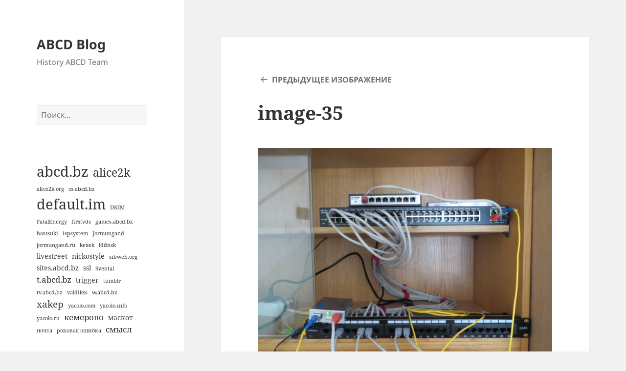

--- FILE ---
content_type: text/html; charset=UTF-8
request_url: https://abcd.blog/2014/04/yacolo-info-2/image-35/
body_size: 44691
content:
<!DOCTYPE html>
<html dir="ltr" lang="ru-RU" prefix="og: https://ogp.me/ns#" class="no-js">
<head>
	<meta charset="UTF-8">
	<meta name="viewport" content="width=device-width, initial-scale=1.0">
	<link rel="profile" href="https://gmpg.org/xfn/11">
	<link rel="pingback" href="https://abcd.blog/xmlrpc.php">
	<script>(function(html){html.className = html.className.replace(/\bno-js\b/,'js')})(document.documentElement);</script>
<title>image-35 | ABCD Blog</title>
	<style>img:is([sizes="auto" i], [sizes^="auto," i]) { contain-intrinsic-size: 3000px 1500px }</style>
	
		<!-- All in One SEO 4.9.1 - aioseo.com -->
	<meta name="robots" content="max-image-preview:large" />
	<meta name="author" content="alice2k"/>
	<link rel="canonical" href="https://abcd.blog/2014/04/yacolo-info-2/image-35/" />
	<meta name="generator" content="All in One SEO (AIOSEO) 4.9.1" />
		<meta property="og:locale" content="ru_RU" />
		<meta property="og:site_name" content="ABCD Blog | History ABCD Team" />
		<meta property="og:type" content="article" />
		<meta property="og:title" content="image-35 | ABCD Blog" />
		<meta property="og:url" content="https://abcd.blog/2014/04/yacolo-info-2/image-35/" />
		<meta property="article:published_time" content="2021-07-28T22:31:52+00:00" />
		<meta property="article:modified_time" content="2021-07-28T22:31:52+00:00" />
		<meta name="twitter:card" content="summary" />
		<meta name="twitter:title" content="image-35 | ABCD Blog" />
		<script type="application/ld+json" class="aioseo-schema">
			{"@context":"https:\/\/schema.org","@graph":[{"@type":"BreadcrumbList","@id":"https:\/\/abcd.blog\/2014\/04\/yacolo-info-2\/image-35\/#breadcrumblist","itemListElement":[{"@type":"ListItem","@id":"https:\/\/abcd.blog#listItem","position":1,"name":"\u0413\u043b\u0430\u0432\u043d\u0430\u044f","item":"https:\/\/abcd.blog","nextItem":{"@type":"ListItem","@id":"https:\/\/abcd.blog\/2014\/04\/yacolo-info-2\/image-35\/#listItem","name":"image-35"}},{"@type":"ListItem","@id":"https:\/\/abcd.blog\/2014\/04\/yacolo-info-2\/image-35\/#listItem","position":2,"name":"image-35","previousItem":{"@type":"ListItem","@id":"https:\/\/abcd.blog#listItem","name":"\u0413\u043b\u0430\u0432\u043d\u0430\u044f"}}]},{"@type":"ItemPage","@id":"https:\/\/abcd.blog\/2014\/04\/yacolo-info-2\/image-35\/#itempage","url":"https:\/\/abcd.blog\/2014\/04\/yacolo-info-2\/image-35\/","name":"image-35 | ABCD Blog","inLanguage":"ru-RU","isPartOf":{"@id":"https:\/\/abcd.blog\/#website"},"breadcrumb":{"@id":"https:\/\/abcd.blog\/2014\/04\/yacolo-info-2\/image-35\/#breadcrumblist"},"author":{"@id":"https:\/\/abcd.blog\/author\/alice2k\/#author"},"creator":{"@id":"https:\/\/abcd.blog\/author\/alice2k\/#author"},"datePublished":"2021-07-29T01:31:52+03:00","dateModified":"2021-07-29T01:31:52+03:00"},{"@type":"Organization","@id":"https:\/\/abcd.blog\/#organization","name":"ABCD Blog","description":"History ABCD Team","url":"https:\/\/abcd.blog\/"},{"@type":"Person","@id":"https:\/\/abcd.blog\/author\/alice2k\/#author","url":"https:\/\/abcd.blog\/author\/alice2k\/","name":"alice2k","image":{"@type":"ImageObject","@id":"https:\/\/abcd.blog\/2014\/04\/yacolo-info-2\/image-35\/#authorImage","url":"https:\/\/secure.gravatar.com\/avatar\/76045fbed6a32bf4398f1b05e5e7126d7519bf86be58c52237e48611264752fb?s=96&d=mm&r=g","width":96,"height":96,"caption":"alice2k"}},{"@type":"WebSite","@id":"https:\/\/abcd.blog\/#website","url":"https:\/\/abcd.blog\/","name":"ABCD Blog","description":"History ABCD Team","inLanguage":"ru-RU","publisher":{"@id":"https:\/\/abcd.blog\/#organization"}}]}
		</script>
		<!-- All in One SEO -->

<link rel="alternate" type="application/rss+xml" title="ABCD Blog &raquo; Лента" href="https://abcd.blog/feed/" />
<link rel="alternate" type="application/rss+xml" title="ABCD Blog &raquo; Лента комментариев" href="https://abcd.blog/comments/feed/" />
<link rel="alternate" type="application/rss+xml" title="ABCD Blog &raquo; Лента комментариев к &laquo;image-35&raquo;" href="https://abcd.blog/2014/04/yacolo-info-2/image-35/feed/" />
<script>
window._wpemojiSettings = {"baseUrl":"https:\/\/s.w.org\/images\/core\/emoji\/16.0.1\/72x72\/","ext":".png","svgUrl":"https:\/\/s.w.org\/images\/core\/emoji\/16.0.1\/svg\/","svgExt":".svg","source":{"concatemoji":"https:\/\/abcd.blog\/wp-includes\/js\/wp-emoji-release.min.js?ver=6.8.3"}};
/*! This file is auto-generated */
!function(s,n){var o,i,e;function c(e){try{var t={supportTests:e,timestamp:(new Date).valueOf()};sessionStorage.setItem(o,JSON.stringify(t))}catch(e){}}function p(e,t,n){e.clearRect(0,0,e.canvas.width,e.canvas.height),e.fillText(t,0,0);var t=new Uint32Array(e.getImageData(0,0,e.canvas.width,e.canvas.height).data),a=(e.clearRect(0,0,e.canvas.width,e.canvas.height),e.fillText(n,0,0),new Uint32Array(e.getImageData(0,0,e.canvas.width,e.canvas.height).data));return t.every(function(e,t){return e===a[t]})}function u(e,t){e.clearRect(0,0,e.canvas.width,e.canvas.height),e.fillText(t,0,0);for(var n=e.getImageData(16,16,1,1),a=0;a<n.data.length;a++)if(0!==n.data[a])return!1;return!0}function f(e,t,n,a){switch(t){case"flag":return n(e,"\ud83c\udff3\ufe0f\u200d\u26a7\ufe0f","\ud83c\udff3\ufe0f\u200b\u26a7\ufe0f")?!1:!n(e,"\ud83c\udde8\ud83c\uddf6","\ud83c\udde8\u200b\ud83c\uddf6")&&!n(e,"\ud83c\udff4\udb40\udc67\udb40\udc62\udb40\udc65\udb40\udc6e\udb40\udc67\udb40\udc7f","\ud83c\udff4\u200b\udb40\udc67\u200b\udb40\udc62\u200b\udb40\udc65\u200b\udb40\udc6e\u200b\udb40\udc67\u200b\udb40\udc7f");case"emoji":return!a(e,"\ud83e\udedf")}return!1}function g(e,t,n,a){var r="undefined"!=typeof WorkerGlobalScope&&self instanceof WorkerGlobalScope?new OffscreenCanvas(300,150):s.createElement("canvas"),o=r.getContext("2d",{willReadFrequently:!0}),i=(o.textBaseline="top",o.font="600 32px Arial",{});return e.forEach(function(e){i[e]=t(o,e,n,a)}),i}function t(e){var t=s.createElement("script");t.src=e,t.defer=!0,s.head.appendChild(t)}"undefined"!=typeof Promise&&(o="wpEmojiSettingsSupports",i=["flag","emoji"],n.supports={everything:!0,everythingExceptFlag:!0},e=new Promise(function(e){s.addEventListener("DOMContentLoaded",e,{once:!0})}),new Promise(function(t){var n=function(){try{var e=JSON.parse(sessionStorage.getItem(o));if("object"==typeof e&&"number"==typeof e.timestamp&&(new Date).valueOf()<e.timestamp+604800&&"object"==typeof e.supportTests)return e.supportTests}catch(e){}return null}();if(!n){if("undefined"!=typeof Worker&&"undefined"!=typeof OffscreenCanvas&&"undefined"!=typeof URL&&URL.createObjectURL&&"undefined"!=typeof Blob)try{var e="postMessage("+g.toString()+"("+[JSON.stringify(i),f.toString(),p.toString(),u.toString()].join(",")+"));",a=new Blob([e],{type:"text/javascript"}),r=new Worker(URL.createObjectURL(a),{name:"wpTestEmojiSupports"});return void(r.onmessage=function(e){c(n=e.data),r.terminate(),t(n)})}catch(e){}c(n=g(i,f,p,u))}t(n)}).then(function(e){for(var t in e)n.supports[t]=e[t],n.supports.everything=n.supports.everything&&n.supports[t],"flag"!==t&&(n.supports.everythingExceptFlag=n.supports.everythingExceptFlag&&n.supports[t]);n.supports.everythingExceptFlag=n.supports.everythingExceptFlag&&!n.supports.flag,n.DOMReady=!1,n.readyCallback=function(){n.DOMReady=!0}}).then(function(){return e}).then(function(){var e;n.supports.everything||(n.readyCallback(),(e=n.source||{}).concatemoji?t(e.concatemoji):e.wpemoji&&e.twemoji&&(t(e.twemoji),t(e.wpemoji)))}))}((window,document),window._wpemojiSettings);
</script>
<style id='wp-emoji-styles-inline-css'>

	img.wp-smiley, img.emoji {
		display: inline !important;
		border: none !important;
		box-shadow: none !important;
		height: 1em !important;
		width: 1em !important;
		margin: 0 0.07em !important;
		vertical-align: -0.1em !important;
		background: none !important;
		padding: 0 !important;
	}
</style>
<link rel='stylesheet' id='wp-block-library-css' href='https://abcd.blog/wp-includes/css/dist/block-library/style.min.css?ver=6.8.3' media='all' />
<style id='wp-block-library-theme-inline-css'>
.wp-block-audio :where(figcaption){color:#555;font-size:13px;text-align:center}.is-dark-theme .wp-block-audio :where(figcaption){color:#ffffffa6}.wp-block-audio{margin:0 0 1em}.wp-block-code{border:1px solid #ccc;border-radius:4px;font-family:Menlo,Consolas,monaco,monospace;padding:.8em 1em}.wp-block-embed :where(figcaption){color:#555;font-size:13px;text-align:center}.is-dark-theme .wp-block-embed :where(figcaption){color:#ffffffa6}.wp-block-embed{margin:0 0 1em}.blocks-gallery-caption{color:#555;font-size:13px;text-align:center}.is-dark-theme .blocks-gallery-caption{color:#ffffffa6}:root :where(.wp-block-image figcaption){color:#555;font-size:13px;text-align:center}.is-dark-theme :root :where(.wp-block-image figcaption){color:#ffffffa6}.wp-block-image{margin:0 0 1em}.wp-block-pullquote{border-bottom:4px solid;border-top:4px solid;color:currentColor;margin-bottom:1.75em}.wp-block-pullquote cite,.wp-block-pullquote footer,.wp-block-pullquote__citation{color:currentColor;font-size:.8125em;font-style:normal;text-transform:uppercase}.wp-block-quote{border-left:.25em solid;margin:0 0 1.75em;padding-left:1em}.wp-block-quote cite,.wp-block-quote footer{color:currentColor;font-size:.8125em;font-style:normal;position:relative}.wp-block-quote:where(.has-text-align-right){border-left:none;border-right:.25em solid;padding-left:0;padding-right:1em}.wp-block-quote:where(.has-text-align-center){border:none;padding-left:0}.wp-block-quote.is-large,.wp-block-quote.is-style-large,.wp-block-quote:where(.is-style-plain){border:none}.wp-block-search .wp-block-search__label{font-weight:700}.wp-block-search__button{border:1px solid #ccc;padding:.375em .625em}:where(.wp-block-group.has-background){padding:1.25em 2.375em}.wp-block-separator.has-css-opacity{opacity:.4}.wp-block-separator{border:none;border-bottom:2px solid;margin-left:auto;margin-right:auto}.wp-block-separator.has-alpha-channel-opacity{opacity:1}.wp-block-separator:not(.is-style-wide):not(.is-style-dots){width:100px}.wp-block-separator.has-background:not(.is-style-dots){border-bottom:none;height:1px}.wp-block-separator.has-background:not(.is-style-wide):not(.is-style-dots){height:2px}.wp-block-table{margin:0 0 1em}.wp-block-table td,.wp-block-table th{word-break:normal}.wp-block-table :where(figcaption){color:#555;font-size:13px;text-align:center}.is-dark-theme .wp-block-table :where(figcaption){color:#ffffffa6}.wp-block-video :where(figcaption){color:#555;font-size:13px;text-align:center}.is-dark-theme .wp-block-video :where(figcaption){color:#ffffffa6}.wp-block-video{margin:0 0 1em}:root :where(.wp-block-template-part.has-background){margin-bottom:0;margin-top:0;padding:1.25em 2.375em}
</style>
<style id='classic-theme-styles-inline-css'>
/*! This file is auto-generated */
.wp-block-button__link{color:#fff;background-color:#32373c;border-radius:9999px;box-shadow:none;text-decoration:none;padding:calc(.667em + 2px) calc(1.333em + 2px);font-size:1.125em}.wp-block-file__button{background:#32373c;color:#fff;text-decoration:none}
</style>
<link rel='stylesheet' id='aioseo/css/src/vue/standalone/blocks/table-of-contents/global.scss-css' href='https://abcd.blog/wp-content/plugins/all-in-one-seo-pack/dist/Lite/assets/css/table-of-contents/global.e90f6d47.css?ver=4.9.1' media='all' />
<style id='global-styles-inline-css'>
:root{--wp--preset--aspect-ratio--square: 1;--wp--preset--aspect-ratio--4-3: 4/3;--wp--preset--aspect-ratio--3-4: 3/4;--wp--preset--aspect-ratio--3-2: 3/2;--wp--preset--aspect-ratio--2-3: 2/3;--wp--preset--aspect-ratio--16-9: 16/9;--wp--preset--aspect-ratio--9-16: 9/16;--wp--preset--color--black: #000000;--wp--preset--color--cyan-bluish-gray: #abb8c3;--wp--preset--color--white: #fff;--wp--preset--color--pale-pink: #f78da7;--wp--preset--color--vivid-red: #cf2e2e;--wp--preset--color--luminous-vivid-orange: #ff6900;--wp--preset--color--luminous-vivid-amber: #fcb900;--wp--preset--color--light-green-cyan: #7bdcb5;--wp--preset--color--vivid-green-cyan: #00d084;--wp--preset--color--pale-cyan-blue: #8ed1fc;--wp--preset--color--vivid-cyan-blue: #0693e3;--wp--preset--color--vivid-purple: #9b51e0;--wp--preset--color--dark-gray: #111;--wp--preset--color--light-gray: #f1f1f1;--wp--preset--color--yellow: #f4ca16;--wp--preset--color--dark-brown: #352712;--wp--preset--color--medium-pink: #e53b51;--wp--preset--color--light-pink: #ffe5d1;--wp--preset--color--dark-purple: #2e2256;--wp--preset--color--purple: #674970;--wp--preset--color--blue-gray: #22313f;--wp--preset--color--bright-blue: #55c3dc;--wp--preset--color--light-blue: #e9f2f9;--wp--preset--gradient--vivid-cyan-blue-to-vivid-purple: linear-gradient(135deg,rgba(6,147,227,1) 0%,rgb(155,81,224) 100%);--wp--preset--gradient--light-green-cyan-to-vivid-green-cyan: linear-gradient(135deg,rgb(122,220,180) 0%,rgb(0,208,130) 100%);--wp--preset--gradient--luminous-vivid-amber-to-luminous-vivid-orange: linear-gradient(135deg,rgba(252,185,0,1) 0%,rgba(255,105,0,1) 100%);--wp--preset--gradient--luminous-vivid-orange-to-vivid-red: linear-gradient(135deg,rgba(255,105,0,1) 0%,rgb(207,46,46) 100%);--wp--preset--gradient--very-light-gray-to-cyan-bluish-gray: linear-gradient(135deg,rgb(238,238,238) 0%,rgb(169,184,195) 100%);--wp--preset--gradient--cool-to-warm-spectrum: linear-gradient(135deg,rgb(74,234,220) 0%,rgb(151,120,209) 20%,rgb(207,42,186) 40%,rgb(238,44,130) 60%,rgb(251,105,98) 80%,rgb(254,248,76) 100%);--wp--preset--gradient--blush-light-purple: linear-gradient(135deg,rgb(255,206,236) 0%,rgb(152,150,240) 100%);--wp--preset--gradient--blush-bordeaux: linear-gradient(135deg,rgb(254,205,165) 0%,rgb(254,45,45) 50%,rgb(107,0,62) 100%);--wp--preset--gradient--luminous-dusk: linear-gradient(135deg,rgb(255,203,112) 0%,rgb(199,81,192) 50%,rgb(65,88,208) 100%);--wp--preset--gradient--pale-ocean: linear-gradient(135deg,rgb(255,245,203) 0%,rgb(182,227,212) 50%,rgb(51,167,181) 100%);--wp--preset--gradient--electric-grass: linear-gradient(135deg,rgb(202,248,128) 0%,rgb(113,206,126) 100%);--wp--preset--gradient--midnight: linear-gradient(135deg,rgb(2,3,129) 0%,rgb(40,116,252) 100%);--wp--preset--gradient--dark-gray-gradient-gradient: linear-gradient(90deg, rgba(17,17,17,1) 0%, rgba(42,42,42,1) 100%);--wp--preset--gradient--light-gray-gradient: linear-gradient(90deg, rgba(241,241,241,1) 0%, rgba(215,215,215,1) 100%);--wp--preset--gradient--white-gradient: linear-gradient(90deg, rgba(255,255,255,1) 0%, rgba(230,230,230,1) 100%);--wp--preset--gradient--yellow-gradient: linear-gradient(90deg, rgba(244,202,22,1) 0%, rgba(205,168,10,1) 100%);--wp--preset--gradient--dark-brown-gradient: linear-gradient(90deg, rgba(53,39,18,1) 0%, rgba(91,67,31,1) 100%);--wp--preset--gradient--medium-pink-gradient: linear-gradient(90deg, rgba(229,59,81,1) 0%, rgba(209,28,51,1) 100%);--wp--preset--gradient--light-pink-gradient: linear-gradient(90deg, rgba(255,229,209,1) 0%, rgba(255,200,158,1) 100%);--wp--preset--gradient--dark-purple-gradient: linear-gradient(90deg, rgba(46,34,86,1) 0%, rgba(66,48,123,1) 100%);--wp--preset--gradient--purple-gradient: linear-gradient(90deg, rgba(103,73,112,1) 0%, rgba(131,93,143,1) 100%);--wp--preset--gradient--blue-gray-gradient: linear-gradient(90deg, rgba(34,49,63,1) 0%, rgba(52,75,96,1) 100%);--wp--preset--gradient--bright-blue-gradient: linear-gradient(90deg, rgba(85,195,220,1) 0%, rgba(43,180,211,1) 100%);--wp--preset--gradient--light-blue-gradient: linear-gradient(90deg, rgba(233,242,249,1) 0%, rgba(193,218,238,1) 100%);--wp--preset--font-size--small: 13px;--wp--preset--font-size--medium: 20px;--wp--preset--font-size--large: 36px;--wp--preset--font-size--x-large: 42px;--wp--preset--spacing--20: 0.44rem;--wp--preset--spacing--30: 0.67rem;--wp--preset--spacing--40: 1rem;--wp--preset--spacing--50: 1.5rem;--wp--preset--spacing--60: 2.25rem;--wp--preset--spacing--70: 3.38rem;--wp--preset--spacing--80: 5.06rem;--wp--preset--shadow--natural: 6px 6px 9px rgba(0, 0, 0, 0.2);--wp--preset--shadow--deep: 12px 12px 50px rgba(0, 0, 0, 0.4);--wp--preset--shadow--sharp: 6px 6px 0px rgba(0, 0, 0, 0.2);--wp--preset--shadow--outlined: 6px 6px 0px -3px rgba(255, 255, 255, 1), 6px 6px rgba(0, 0, 0, 1);--wp--preset--shadow--crisp: 6px 6px 0px rgba(0, 0, 0, 1);}:where(.is-layout-flex){gap: 0.5em;}:where(.is-layout-grid){gap: 0.5em;}body .is-layout-flex{display: flex;}.is-layout-flex{flex-wrap: wrap;align-items: center;}.is-layout-flex > :is(*, div){margin: 0;}body .is-layout-grid{display: grid;}.is-layout-grid > :is(*, div){margin: 0;}:where(.wp-block-columns.is-layout-flex){gap: 2em;}:where(.wp-block-columns.is-layout-grid){gap: 2em;}:where(.wp-block-post-template.is-layout-flex){gap: 1.25em;}:where(.wp-block-post-template.is-layout-grid){gap: 1.25em;}.has-black-color{color: var(--wp--preset--color--black) !important;}.has-cyan-bluish-gray-color{color: var(--wp--preset--color--cyan-bluish-gray) !important;}.has-white-color{color: var(--wp--preset--color--white) !important;}.has-pale-pink-color{color: var(--wp--preset--color--pale-pink) !important;}.has-vivid-red-color{color: var(--wp--preset--color--vivid-red) !important;}.has-luminous-vivid-orange-color{color: var(--wp--preset--color--luminous-vivid-orange) !important;}.has-luminous-vivid-amber-color{color: var(--wp--preset--color--luminous-vivid-amber) !important;}.has-light-green-cyan-color{color: var(--wp--preset--color--light-green-cyan) !important;}.has-vivid-green-cyan-color{color: var(--wp--preset--color--vivid-green-cyan) !important;}.has-pale-cyan-blue-color{color: var(--wp--preset--color--pale-cyan-blue) !important;}.has-vivid-cyan-blue-color{color: var(--wp--preset--color--vivid-cyan-blue) !important;}.has-vivid-purple-color{color: var(--wp--preset--color--vivid-purple) !important;}.has-black-background-color{background-color: var(--wp--preset--color--black) !important;}.has-cyan-bluish-gray-background-color{background-color: var(--wp--preset--color--cyan-bluish-gray) !important;}.has-white-background-color{background-color: var(--wp--preset--color--white) !important;}.has-pale-pink-background-color{background-color: var(--wp--preset--color--pale-pink) !important;}.has-vivid-red-background-color{background-color: var(--wp--preset--color--vivid-red) !important;}.has-luminous-vivid-orange-background-color{background-color: var(--wp--preset--color--luminous-vivid-orange) !important;}.has-luminous-vivid-amber-background-color{background-color: var(--wp--preset--color--luminous-vivid-amber) !important;}.has-light-green-cyan-background-color{background-color: var(--wp--preset--color--light-green-cyan) !important;}.has-vivid-green-cyan-background-color{background-color: var(--wp--preset--color--vivid-green-cyan) !important;}.has-pale-cyan-blue-background-color{background-color: var(--wp--preset--color--pale-cyan-blue) !important;}.has-vivid-cyan-blue-background-color{background-color: var(--wp--preset--color--vivid-cyan-blue) !important;}.has-vivid-purple-background-color{background-color: var(--wp--preset--color--vivid-purple) !important;}.has-black-border-color{border-color: var(--wp--preset--color--black) !important;}.has-cyan-bluish-gray-border-color{border-color: var(--wp--preset--color--cyan-bluish-gray) !important;}.has-white-border-color{border-color: var(--wp--preset--color--white) !important;}.has-pale-pink-border-color{border-color: var(--wp--preset--color--pale-pink) !important;}.has-vivid-red-border-color{border-color: var(--wp--preset--color--vivid-red) !important;}.has-luminous-vivid-orange-border-color{border-color: var(--wp--preset--color--luminous-vivid-orange) !important;}.has-luminous-vivid-amber-border-color{border-color: var(--wp--preset--color--luminous-vivid-amber) !important;}.has-light-green-cyan-border-color{border-color: var(--wp--preset--color--light-green-cyan) !important;}.has-vivid-green-cyan-border-color{border-color: var(--wp--preset--color--vivid-green-cyan) !important;}.has-pale-cyan-blue-border-color{border-color: var(--wp--preset--color--pale-cyan-blue) !important;}.has-vivid-cyan-blue-border-color{border-color: var(--wp--preset--color--vivid-cyan-blue) !important;}.has-vivid-purple-border-color{border-color: var(--wp--preset--color--vivid-purple) !important;}.has-vivid-cyan-blue-to-vivid-purple-gradient-background{background: var(--wp--preset--gradient--vivid-cyan-blue-to-vivid-purple) !important;}.has-light-green-cyan-to-vivid-green-cyan-gradient-background{background: var(--wp--preset--gradient--light-green-cyan-to-vivid-green-cyan) !important;}.has-luminous-vivid-amber-to-luminous-vivid-orange-gradient-background{background: var(--wp--preset--gradient--luminous-vivid-amber-to-luminous-vivid-orange) !important;}.has-luminous-vivid-orange-to-vivid-red-gradient-background{background: var(--wp--preset--gradient--luminous-vivid-orange-to-vivid-red) !important;}.has-very-light-gray-to-cyan-bluish-gray-gradient-background{background: var(--wp--preset--gradient--very-light-gray-to-cyan-bluish-gray) !important;}.has-cool-to-warm-spectrum-gradient-background{background: var(--wp--preset--gradient--cool-to-warm-spectrum) !important;}.has-blush-light-purple-gradient-background{background: var(--wp--preset--gradient--blush-light-purple) !important;}.has-blush-bordeaux-gradient-background{background: var(--wp--preset--gradient--blush-bordeaux) !important;}.has-luminous-dusk-gradient-background{background: var(--wp--preset--gradient--luminous-dusk) !important;}.has-pale-ocean-gradient-background{background: var(--wp--preset--gradient--pale-ocean) !important;}.has-electric-grass-gradient-background{background: var(--wp--preset--gradient--electric-grass) !important;}.has-midnight-gradient-background{background: var(--wp--preset--gradient--midnight) !important;}.has-small-font-size{font-size: var(--wp--preset--font-size--small) !important;}.has-medium-font-size{font-size: var(--wp--preset--font-size--medium) !important;}.has-large-font-size{font-size: var(--wp--preset--font-size--large) !important;}.has-x-large-font-size{font-size: var(--wp--preset--font-size--x-large) !important;}
:where(.wp-block-post-template.is-layout-flex){gap: 1.25em;}:where(.wp-block-post-template.is-layout-grid){gap: 1.25em;}
:where(.wp-block-columns.is-layout-flex){gap: 2em;}:where(.wp-block-columns.is-layout-grid){gap: 2em;}
:root :where(.wp-block-pullquote){font-size: 1.5em;line-height: 1.6;}
</style>
<link rel='stylesheet' id='twentyfifteen-fonts-css' href='https://abcd.blog/wp-content/themes/twentyfifteen/assets/fonts/noto-sans-plus-noto-serif-plus-inconsolata.css?ver=20230328' media='all' />
<link rel='stylesheet' id='genericons-css' href='https://abcd.blog/wp-content/themes/twentyfifteen/genericons/genericons.css?ver=20201026' media='all' />
<link rel='stylesheet' id='twentyfifteen-style-css' href='https://abcd.blog/wp-content/themes/twentyfifteen/style.css?ver=20250415' media='all' />
<link rel='stylesheet' id='twentyfifteen-block-style-css' href='https://abcd.blog/wp-content/themes/twentyfifteen/css/blocks.css?ver=20240715' media='all' />
<script src="https://abcd.blog/wp-includes/js/jquery/jquery.min.js?ver=3.7.1" id="jquery-core-js"></script>
<script src="https://abcd.blog/wp-includes/js/jquery/jquery-migrate.min.js?ver=3.4.1" id="jquery-migrate-js"></script>
<script src="https://abcd.blog/wp-content/themes/twentyfifteen/js/keyboard-image-navigation.js?ver=20141210" id="twentyfifteen-keyboard-image-navigation-js"></script>
<script id="twentyfifteen-script-js-extra">
var screenReaderText = {"expand":"<span class=\"screen-reader-text\">\u0440\u0430\u0441\u043a\u0440\u044b\u0442\u044c \u0434\u043e\u0447\u0435\u0440\u043d\u0435\u0435 \u043c\u0435\u043d\u044e<\/span>","collapse":"<span class=\"screen-reader-text\">\u0441\u0432\u0435\u0440\u043d\u0443\u0442\u044c \u0434\u043e\u0447\u0435\u0440\u043d\u0435\u0435 \u043c\u0435\u043d\u044e<\/span>"};
</script>
<script src="https://abcd.blog/wp-content/themes/twentyfifteen/js/functions.js?ver=20250303" id="twentyfifteen-script-js" defer data-wp-strategy="defer"></script>
<link rel="https://api.w.org/" href="https://abcd.blog/wp-json/" /><link rel="alternate" title="JSON" type="application/json" href="https://abcd.blog/wp-json/wp/v2/media/566" /><link rel="EditURI" type="application/rsd+xml" title="RSD" href="https://abcd.blog/xmlrpc.php?rsd" />
<meta name="generator" content="WordPress 6.8.3" />
<link rel='shortlink' href='https://abcd.blog/?p=566' />
<link rel="alternate" title="oEmbed (JSON)" type="application/json+oembed" href="https://abcd.blog/wp-json/oembed/1.0/embed?url=https%3A%2F%2Fabcd.blog%2F2014%2F04%2Fyacolo-info-2%2Fimage-35%2F" />
<link rel="alternate" title="oEmbed (XML)" type="text/xml+oembed" href="https://abcd.blog/wp-json/oembed/1.0/embed?url=https%3A%2F%2Fabcd.blog%2F2014%2F04%2Fyacolo-info-2%2Fimage-35%2F&#038;format=xml" />
</head>

<body class="attachment wp-singular attachment-template-default single single-attachment postid-566 attachmentid-566 attachment-png wp-embed-responsive wp-theme-twentyfifteen">
<div id="page" class="hfeed site">
	<a class="skip-link screen-reader-text" href="#content">
		Перейти к содержимому	</a>

	<div id="sidebar" class="sidebar">
		<header id="masthead" class="site-header">
			<div class="site-branding">
										<p class="site-title"><a href="https://abcd.blog/" rel="home" >ABCD Blog</a></p>
												<p class="site-description">History ABCD Team</p>
										<button class="secondary-toggle">Меню и виджеты</button>
			</div><!-- .site-branding -->
		</header><!-- .site-header -->

			<div id="secondary" class="secondary">

		
		
					<div id="widget-area" class="widget-area" role="complementary">
				<aside id="search-2" class="widget widget_search"><form role="search" method="get" class="search-form" action="https://abcd.blog/">
				<label>
					<span class="screen-reader-text">Найти:</span>
					<input type="search" class="search-field" placeholder="Поиск&hellip;" value="" name="s" />
				</label>
				<input type="submit" class="search-submit screen-reader-text" value="Поиск" />
			</form></aside><aside id="block-2" class="widget widget_block widget_tag_cloud"><p class="wp-block-tag-cloud"><a href="https://abcd.blog/history/abcd-bz/" class="tag-cloud-link tag-link-4 tag-link-position-1" style="font-size: 22pt;" aria-label="abcd.bz (14 элементов)">abcd.bz</a>
<a href="https://abcd.blog/history/alice2k/" class="tag-cloud-link tag-link-18 tag-link-position-2" style="font-size: 17.545454545455pt;" aria-label="alice2k (7 элементов)">alice2k</a>
<a href="https://abcd.blog/history/alice2k-org/" class="tag-cloud-link tag-link-8 tag-link-position-3" style="font-size: 8pt;" aria-label="alice2k.org (1 элемент)">alice2k.org</a>
<a href="https://abcd.blog/history/cs-abcd-bz/" class="tag-cloud-link tag-link-26 tag-link-position-4" style="font-size: 8pt;" aria-label="cs.abcd.bz (1 элемент)">cs.abcd.bz</a>
<a href="https://abcd.blog/history/default-im/" class="tag-cloud-link tag-link-12 tag-link-position-5" style="font-size: 22pt;" aria-label="default.im (14 элементов)">default.im</a>
<a href="https://abcd.blog/history/dkim/" class="tag-cloud-link tag-link-32 tag-link-position-6" style="font-size: 8pt;" aria-label="DKIM (1 элемент)">DKIM</a>
<a href="https://abcd.blog/history/fatalenergy/" class="tag-cloud-link tag-link-17 tag-link-position-7" style="font-size: 8pt;" aria-label="FatalEnergy (1 элемент)">FatalEnergy</a>
<a href="https://abcd.blog/history/firstvds/" class="tag-cloud-link tag-link-20 tag-link-position-8" style="font-size: 8pt;" aria-label="firstvds (1 элемент)">firstvds</a>
<a href="https://abcd.blog/history/games-abcd-bz/" class="tag-cloud-link tag-link-25 tag-link-position-9" style="font-size: 8pt;" aria-label="games.abcd.bz (1 элемент)">games.abcd.bz</a>
<a href="https://abcd.blog/history/hostsuki/" class="tag-cloud-link tag-link-41 tag-link-position-10" style="font-size: 8pt;" aria-label="hostsuki (1 элемент)">hostsuki</a>
<a href="https://abcd.blog/history/ispsystem/" class="tag-cloud-link tag-link-19 tag-link-position-11" style="font-size: 8pt;" aria-label="ispsystem (1 элемент)">ispsystem</a>
<a href="https://abcd.blog/history/jormungand/" class="tag-cloud-link tag-link-38 tag-link-position-12" style="font-size: 8pt;" aria-label="Jormungand (1 элемент)">Jormungand</a>
<a href="https://abcd.blog/history/jormungand-ru/" class="tag-cloud-link tag-link-42 tag-link-position-13" style="font-size: 8pt;" aria-label="jormungand.ru (1 элемент)">jormungand.ru</a>
<a href="https://abcd.blog/history/kexek/" class="tag-cloud-link tag-link-45 tag-link-position-14" style="font-size: 8pt;" aria-label="kexek (1 элемент)">kexek</a>
<a href="https://abcd.blog/history/lddnsk/" class="tag-cloud-link tag-link-24 tag-link-position-15" style="font-size: 8pt;" aria-label="lddnsk (1 элемент)">lddnsk</a>
<a href="https://abcd.blog/history/livestreet/" class="tag-cloud-link tag-link-15 tag-link-position-16" style="font-size: 10.863636363636pt;" aria-label="livestreet (2 элемента)">livestreet</a>
<a href="https://abcd.blog/history/nickostyle/" class="tag-cloud-link tag-link-14 tag-link-position-17" style="font-size: 10.863636363636pt;" aria-label="nickostyle (2 элемента)">nickostyle</a>
<a href="https://abcd.blog/history/sibweb-org/" class="tag-cloud-link tag-link-13 tag-link-position-18" style="font-size: 8pt;" aria-label="sibweb.org (1 элемент)">sibweb.org</a>
<a href="https://abcd.blog/history/sites-abcd-bz/" class="tag-cloud-link tag-link-16 tag-link-position-19" style="font-size: 10.863636363636pt;" aria-label="sites.abcd.bz (2 элемента)">sites.abcd.bz</a>
<a href="https://abcd.blog/history/ssl/" class="tag-cloud-link tag-link-23 tag-link-position-20" style="font-size: 10.863636363636pt;" aria-label="ssl (2 элемента)">ssl</a>
<a href="https://abcd.blog/history/svental/" class="tag-cloud-link tag-link-21 tag-link-position-21" style="font-size: 8pt;" aria-label="Svental (1 элемент)">Svental</a>
<a href="https://abcd.blog/history/t-abcd-bz/" class="tag-cloud-link tag-link-6 tag-link-position-22" style="font-size: 12.772727272727pt;" aria-label="t.abcd.bz (3 элемента)">t.abcd.bz</a>
<a href="https://abcd.blog/history/trigger/" class="tag-cloud-link tag-link-33 tag-link-position-23" style="font-size: 10.863636363636pt;" aria-label="trigger (2 элемента)">trigger</a>
<a href="https://abcd.blog/history/tumblr/" class="tag-cloud-link tag-link-27 tag-link-position-24" style="font-size: 8pt;" aria-label="tumblr (1 элемент)">tumblr</a>
<a href="https://abcd.blog/history/tv-abcd-bz/" class="tag-cloud-link tag-link-29 tag-link-position-25" style="font-size: 8pt;" aria-label="tv.abcd.bz (1 элемент)">tv.abcd.bz</a>
<a href="https://abcd.blog/history/valdikss/" class="tag-cloud-link tag-link-44 tag-link-position-26" style="font-size: 8pt;" aria-label="valdikss (1 элемент)">valdikss</a>
<a href="https://abcd.blog/history/w-abcd-bz/" class="tag-cloud-link tag-link-7 tag-link-position-27" style="font-size: 8pt;" aria-label="w.abcd.bz (1 элемент)">w.abcd.bz</a>
<a href="https://abcd.blog/history/xakep/" class="tag-cloud-link tag-link-22 tag-link-position-28" style="font-size: 14.363636363636pt;" aria-label="xakep (4 элемента)">xakep</a>
<a href="https://abcd.blog/history/yacolo-com/" class="tag-cloud-link tag-link-37 tag-link-position-29" style="font-size: 8pt;" aria-label="yacolo.com (1 элемент)">yacolo.com</a>
<a href="https://abcd.blog/history/yacolo-info/" class="tag-cloud-link tag-link-43 tag-link-position-30" style="font-size: 8pt;" aria-label="yacolo.info (1 элемент)">yacolo.info</a>
<a href="https://abcd.blog/history/yacolo-ru/" class="tag-cloud-link tag-link-36 tag-link-position-31" style="font-size: 8pt;" aria-label="yacolo.ru (1 элемент)">yacolo.ru</a>
<a href="https://abcd.blog/history/kemerovo/" class="tag-cloud-link tag-link-31 tag-link-position-32" style="font-size: 12.772727272727pt;" aria-label="кемерово (3 элемента)">кемерово</a>
<a href="https://abcd.blog/history/maskot/" class="tag-cloud-link tag-link-39 tag-link-position-33" style="font-size: 10.863636363636pt;" aria-label="маскот (2 элемента)">маскот</a>
<a href="https://abcd.blog/history/pochta/" class="tag-cloud-link tag-link-34 tag-link-position-34" style="font-size: 8pt;" aria-label="почта (1 элемент)">почта</a>
<a href="https://abcd.blog/history/rokovaya-oshibka/" class="tag-cloud-link tag-link-28 tag-link-position-35" style="font-size: 8pt;" aria-label="роковая ошибка (1 элемент)">роковая ошибка</a>
<a href="https://abcd.blog/history/smysl/" class="tag-cloud-link tag-link-35 tag-link-position-36" style="font-size: 12.772727272727pt;" aria-label="смысл (3 элемента)">смысл</a></p></aside><aside id="categories-2" class="widget widget_categories"><h2 class="widget-title">Рубрики</h2><nav aria-label="Рубрики">
			<ul>
					<li class="cat-item cat-item-3"><a href="https://abcd.blog/project/abcdbz/">ABCD.bz [2011-2016]</a> (21)
</li>
	<li class="cat-item cat-item-11"><a href="https://abcd.blog/project/default-df-abcd-bz-default-town/">Default | df.abcd.bz [default.town]</a> (14)
</li>
	<li class="cat-item cat-item-40"><a href="https://abcd.blog/project/hostsuki/">HostSuki</a> (1)
</li>
	<li class="cat-item cat-item-30"><a href="https://abcd.blog/project/yacolo/">YaColo</a> (5)
</li>
	<li class="cat-item cat-item-1"><a href="https://abcd.blog/project/%d0%b1%d0%b5%d0%b7-%d1%80%d1%83%d0%b1%d1%80%d0%b8%d0%ba%d0%b8/">Без рубрики</a> (185)
</li>
			</ul>

			</nav></aside><aside id="archives-2" class="widget widget_archive"><h2 class="widget-title">Архивы</h2>		<label class="screen-reader-text" for="archives-dropdown-2">Архивы</label>
		<select id="archives-dropdown-2" name="archive-dropdown">
			
			<option value="">Выберите месяц</option>
				<option value='https://abcd.blog/2018/03/'> Март 2018 &nbsp;(1)</option>
	<option value='https://abcd.blog/2017/01/'> Январь 2017 &nbsp;(5)</option>
	<option value='https://abcd.blog/2016/10/'> Октябрь 2016 &nbsp;(1)</option>
	<option value='https://abcd.blog/2016/09/'> Сентябрь 2016 &nbsp;(1)</option>
	<option value='https://abcd.blog/2016/08/'> Август 2016 &nbsp;(3)</option>
	<option value='https://abcd.blog/2016/07/'> Июль 2016 &nbsp;(4)</option>
	<option value='https://abcd.blog/2016/03/'> Март 2016 &nbsp;(2)</option>
	<option value='https://abcd.blog/2016/02/'> Февраль 2016 &nbsp;(1)</option>
	<option value='https://abcd.blog/2016/01/'> Январь 2016 &nbsp;(3)</option>
	<option value='https://abcd.blog/2015/12/'> Декабрь 2015 &nbsp;(4)</option>
	<option value='https://abcd.blog/2015/10/'> Октябрь 2015 &nbsp;(2)</option>
	<option value='https://abcd.blog/2015/08/'> Август 2015 &nbsp;(3)</option>
	<option value='https://abcd.blog/2015/06/'> Июнь 2015 &nbsp;(3)</option>
	<option value='https://abcd.blog/2015/05/'> Май 2015 &nbsp;(2)</option>
	<option value='https://abcd.blog/2015/04/'> Апрель 2015 &nbsp;(3)</option>
	<option value='https://abcd.blog/2015/03/'> Март 2015 &nbsp;(4)</option>
	<option value='https://abcd.blog/2015/02/'> Февраль 2015 &nbsp;(8)</option>
	<option value='https://abcd.blog/2015/01/'> Январь 2015 &nbsp;(9)</option>
	<option value='https://abcd.blog/2014/12/'> Декабрь 2014 &nbsp;(1)</option>
	<option value='https://abcd.blog/2014/11/'> Ноябрь 2014 &nbsp;(1)</option>
	<option value='https://abcd.blog/2014/10/'> Октябрь 2014 &nbsp;(1)</option>
	<option value='https://abcd.blog/2014/09/'> Сентябрь 2014 &nbsp;(2)</option>
	<option value='https://abcd.blog/2014/08/'> Август 2014 &nbsp;(5)</option>
	<option value='https://abcd.blog/2014/07/'> Июль 2014 &nbsp;(1)</option>
	<option value='https://abcd.blog/2014/06/'> Июнь 2014 &nbsp;(4)</option>
	<option value='https://abcd.blog/2014/05/'> Май 2014 &nbsp;(13)</option>
	<option value='https://abcd.blog/2014/04/'> Апрель 2014 &nbsp;(7)</option>
	<option value='https://abcd.blog/2014/03/'> Март 2014 &nbsp;(6)</option>
	<option value='https://abcd.blog/2014/02/'> Февраль 2014 &nbsp;(1)</option>
	<option value='https://abcd.blog/2014/01/'> Январь 2014 &nbsp;(8)</option>
	<option value='https://abcd.blog/2013/12/'> Декабрь 2013 &nbsp;(6)</option>
	<option value='https://abcd.blog/2013/11/'> Ноябрь 2013 &nbsp;(7)</option>
	<option value='https://abcd.blog/2013/10/'> Октябрь 2013 &nbsp;(9)</option>
	<option value='https://abcd.blog/2013/09/'> Сентябрь 2013 &nbsp;(6)</option>
	<option value='https://abcd.blog/2013/08/'> Август 2013 &nbsp;(14)</option>
	<option value='https://abcd.blog/2013/07/'> Июль 2013 &nbsp;(6)</option>
	<option value='https://abcd.blog/2013/06/'> Июнь 2013 &nbsp;(5)</option>
	<option value='https://abcd.blog/2013/05/'> Май 2013 &nbsp;(2)</option>
	<option value='https://abcd.blog/2013/04/'> Апрель 2013 &nbsp;(9)</option>
	<option value='https://abcd.blog/2013/03/'> Март 2013 &nbsp;(5)</option>
	<option value='https://abcd.blog/2013/02/'> Февраль 2013 &nbsp;(5)</option>
	<option value='https://abcd.blog/2013/01/'> Январь 2013 &nbsp;(3)</option>
	<option value='https://abcd.blog/2012/12/'> Декабрь 2012 &nbsp;(4)</option>
	<option value='https://abcd.blog/2012/11/'> Ноябрь 2012 &nbsp;(1)</option>
	<option value='https://abcd.blog/2012/10/'> Октябрь 2012 &nbsp;(5)</option>
	<option value='https://abcd.blog/2012/09/'> Сентябрь 2012 &nbsp;(6)</option>
	<option value='https://abcd.blog/2012/08/'> Август 2012 &nbsp;(6)</option>
	<option value='https://abcd.blog/2012/07/'> Июль 2012 &nbsp;(5)</option>
	<option value='https://abcd.blog/2012/06/'> Июнь 2012 &nbsp;(4)</option>
	<option value='https://abcd.blog/2012/05/'> Май 2012 &nbsp;(1)</option>
	<option value='https://abcd.blog/2011/12/'> Декабрь 2011 &nbsp;(1)</option>
	<option value='https://abcd.blog/2011/07/'> Июль 2011 &nbsp;(1)</option>

		</select>

			<script>
(function() {
	var dropdown = document.getElementById( "archives-dropdown-2" );
	function onSelectChange() {
		if ( dropdown.options[ dropdown.selectedIndex ].value !== '' ) {
			document.location.href = this.options[ this.selectedIndex ].value;
		}
	}
	dropdown.onchange = onSelectChange;
})();
</script>
</aside>			</div><!-- .widget-area -->
		
	</div><!-- .secondary -->

	</div><!-- .sidebar -->

	<div id="content" class="site-content">

	<div id="primary" class="content-area">
		<main id="main" class="site-main">

			
			<article id="post-566" class="post-566 attachment type-attachment status-inherit hentry">

				<nav id="image-navigation" class="navigation image-navigation">
					<div class="nav-links">
						<div class="nav-previous"><a href='https://abcd.blog/2014/04/yacolo-info-2/image-34/'>Предыдущее изображение</a></div><div class="nav-next"></div>
					</div><!-- .nav-links -->
				</nav><!-- .image-navigation -->

				<header class="entry-header">
					<h1 class="entry-title">image-35</h1>				</header><!-- .entry-header -->

				<div class="entry-content">

					<div class="entry-attachment">
						<img width="660" height="491" src="https://abcd.blog/wp-content/uploads/2021/07/image-35.png" class="attachment-large size-large" alt="" decoding="async" fetchpriority="high" srcset="https://abcd.blog/wp-content/uploads/2021/07/image-35.png 695w, https://abcd.blog/wp-content/uploads/2021/07/image-35-300x223.png 300w" sizes="(max-width: 660px) 100vw, 660px" />
						
						</div><!-- .entry-attachment -->

											</div><!-- .entry-content -->

					<footer class="entry-footer">
					<span class="posted-on"><span class="screen-reader-text">Опубликовано </span><a href="https://abcd.blog/2014/04/yacolo-info-2/image-35/" rel="bookmark"><time class="entry-date published updated" datetime="2021-07-29T01:31:52+03:00">29.07.2021</time></a></span><span class="full-size-link"><span class="screen-reader-text">Полный размер </span><a href="https://abcd.blog/wp-content/uploads/2021/07/image-35.png">695 &times; 517</a></span>											</footer><!-- .entry-footer -->

				</article><!-- #post-566 -->

				
<div id="comments" class="comments-area">

	
	
	            <style>
                .wp-block-comments {
                    display: none;
                }
            </style>
        	<div id="respond" class="comment-respond">
		<h3 id="reply-title" class="comment-reply-title">Добавить комментарий <small><a rel="nofollow" id="cancel-comment-reply-link" href="/2014/04/yacolo-info-2/image-35/#respond" style="display:none;">Отменить ответ</a></small></h3><form action="https://abcd.blog/wp-comments-post.php" method="post" id="commentform" class="comment-form"><p class="comment-notes"><span id="email-notes">Ваш адрес email не будет опубликован.</span> <span class="required-field-message">Обязательные поля помечены <span class="required">*</span></span></p><p class="comment-form-comment"><label for="comment">Комментарий <span class="required">*</span></label> <textarea id="comment" name="comment" cols="45" rows="8" maxlength="65525" required></textarea></p><p class="comment-form-author"><label for="author">Имя <span class="required">*</span></label> <input id="author" name="author" type="text" value="" size="30" maxlength="245" autocomplete="name" required /></p>
<p class="comment-form-email"><label for="email">Email <span class="required">*</span></label> <input id="email" name="email" type="email" value="" size="30" maxlength="100" aria-describedby="email-notes" autocomplete="email" required /></p>
<p class="comment-form-url"><label for="url">Сайт</label> <input id="url" name="url" type="url" value="" size="30" maxlength="200" autocomplete="url" /></p>
<p class="form-submit"><input name="submit" type="submit" id="submit" class="submit" value="Отправить комментарий" /> <input type='hidden' name='comment_post_ID' value='566' id='comment_post_ID' />
<input type='hidden' name='comment_parent' id='comment_parent' value='0' />
</p><p style="display: none;"><input type="hidden" id="akismet_comment_nonce" name="akismet_comment_nonce" value="f4917b186b" /></p><p style="display: none !important;" class="akismet-fields-container" data-prefix="ak_"><label>&#916;<textarea name="ak_hp_textarea" cols="45" rows="8" maxlength="100"></textarea></label><input type="hidden" id="ak_js_1" name="ak_js" value="76"/><script>document.getElementById( "ak_js_1" ).setAttribute( "value", ( new Date() ).getTime() );</script></p></form>	</div><!-- #respond -->
	
</div><!-- .comments-area -->

	<nav class="navigation post-navigation" aria-label="Записи">
		<h2 class="screen-reader-text">Навигация по записям</h2>
		<div class="nav-links"><div class="nav-previous"><a href="https://abcd.blog/2014/04/yacolo-info-2/" rel="prev"><span class="meta-nav">Опубликовано в</span><span class="post-title">yacolo.info</span></a></div></div>
	</nav>
		</main><!-- .site-main -->
	</div><!-- .content-area -->


	</div><!-- .site-content -->

	<footer id="colophon" class="site-footer">
		<div class="site-info">
									<a href="https://ru.wordpress.org/" class="imprint">
				Сайт работает на WordPress			</a>
		</div><!-- .site-info -->
	</footer><!-- .site-footer -->

</div><!-- .site -->

<script type="speculationrules">
{"prefetch":[{"source":"document","where":{"and":[{"href_matches":"\/*"},{"not":{"href_matches":["\/wp-*.php","\/wp-admin\/*","\/wp-content\/uploads\/*","\/wp-content\/*","\/wp-content\/plugins\/*","\/wp-content\/themes\/twentyfifteen\/*","\/*\\?(.+)"]}},{"not":{"selector_matches":"a[rel~=\"nofollow\"]"}},{"not":{"selector_matches":".no-prefetch, .no-prefetch a"}}]},"eagerness":"conservative"}]}
</script>
<script type="module" src="https://abcd.blog/wp-content/plugins/all-in-one-seo-pack/dist/Lite/assets/table-of-contents.95d0dfce.js?ver=4.9.1" id="aioseo/js/src/vue/standalone/blocks/table-of-contents/frontend.js-js"></script>
<script src="https://abcd.blog/wp-includes/js/comment-reply.min.js?ver=6.8.3" id="comment-reply-js" async data-wp-strategy="async"></script>
<script defer src="https://abcd.blog/wp-content/plugins/akismet/_inc/akismet-frontend.js?ver=1764509983" id="akismet-frontend-js"></script>

</body>
</html>
